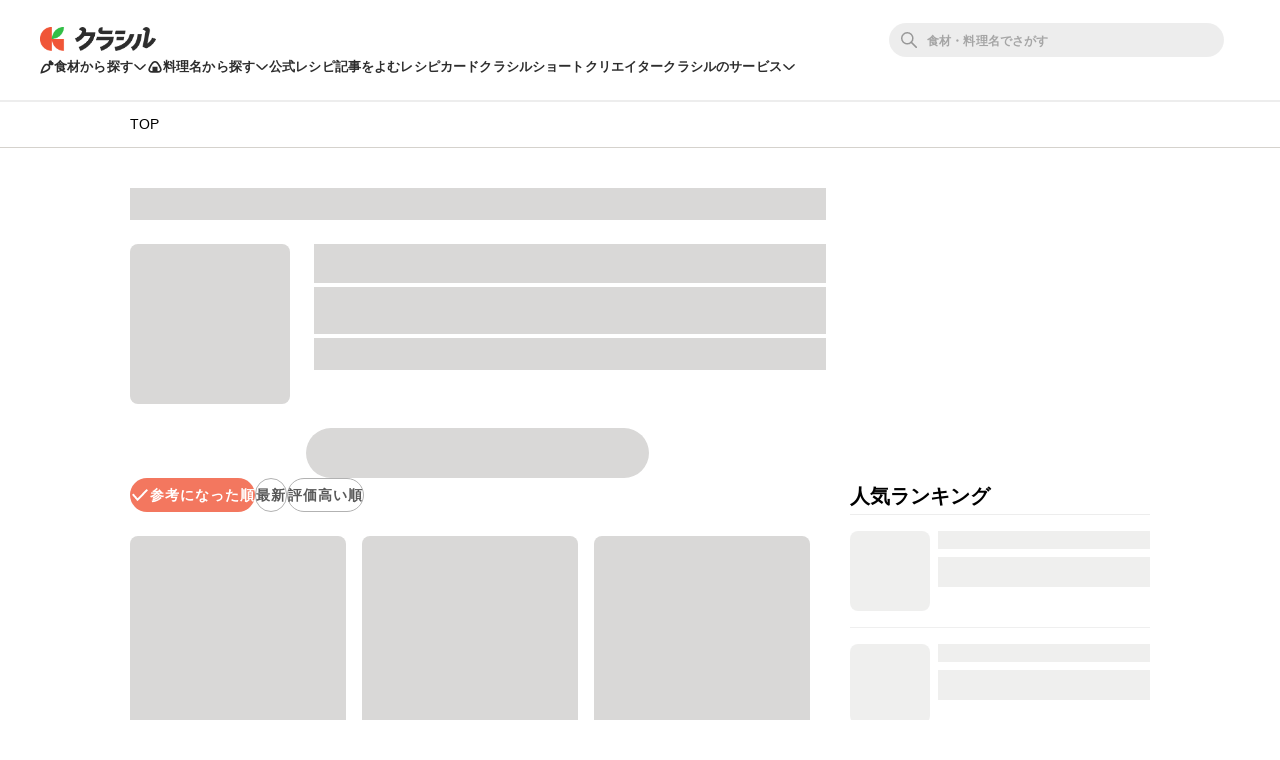

--- FILE ---
content_type: text/html; charset=utf-8
request_url: https://www.google.com/recaptcha/api2/aframe
body_size: 269
content:
<!DOCTYPE HTML><html><head><meta http-equiv="content-type" content="text/html; charset=UTF-8"></head><body><script nonce="kKaEkLTx9F3aaZe_kOP-2Q">/** Anti-fraud and anti-abuse applications only. See google.com/recaptcha */ try{var clients={'sodar':'https://pagead2.googlesyndication.com/pagead/sodar?'};window.addEventListener("message",function(a){try{if(a.source===window.parent){var b=JSON.parse(a.data);var c=clients[b['id']];if(c){var d=document.createElement('img');d.src=c+b['params']+'&rc='+(localStorage.getItem("rc::a")?sessionStorage.getItem("rc::b"):"");window.document.body.appendChild(d);sessionStorage.setItem("rc::e",parseInt(sessionStorage.getItem("rc::e")||0)+1);localStorage.setItem("rc::h",'1768426596634');}}}catch(b){}});window.parent.postMessage("_grecaptcha_ready", "*");}catch(b){}</script></body></html>

--- FILE ---
content_type: application/javascript; charset=utf-8
request_url: https://fundingchoicesmessages.google.com/f/AGSKWxWPAcu7YBX200t_6bU60-bQdNsnp5R_9DOGbVaYnDEklgzwBtxyqKtVUlaMEB177CeXPcanlPZqlYvconLMnFoqedndd7_CViae7ZMLpUf-BU69BAxn24Kw4Zl9zRBlX4WuJTWB1PwEgXic82SJUrYphkhJi7vBgXeQtoxM6Jp_E-sjI7fi7ZotegLD/__468_60-_728x150./video-ad-overlay./ads/real_/ad_show.
body_size: -1291
content:
window['df6b57f4-fa3d-4f01-84e9-08b63db398fe'] = true;